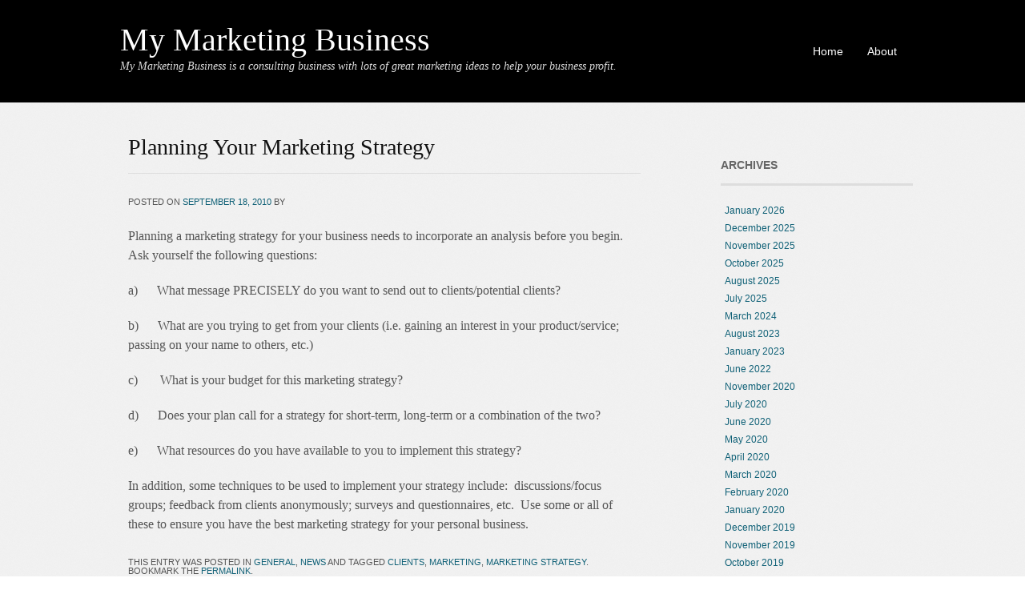

--- FILE ---
content_type: text/html; charset=UTF-8
request_url: http://www.mymarketingbusiness.net/planning-your-marketing-strategy/
body_size: 8399
content:
<!DOCTYPE html>
<html lang="en-US">
<head>
<meta charset="UTF-8" />
<title>Planning Your Marketing Strategy | My Marketing Business</title>
<link rel="profile" href="http://gmpg.org/xfn/11" />
<link rel="stylesheet" type="text/css" media="all" href="http://www.mymarketingbusiness.net/wp-content/themes/portfolio-theme/style.css" />
<link rel="pingback" href="http://www.mymarketingbusiness.net/xmlrpc.php" />
<!--[if lt IE 9]>
<script src="http://www.mymarketingbusiness.net/wp-content/themes/portfolio-theme/html5.js" type="text/javascript"></script>
<![endif]-->

<meta name='robots' content='max-image-preview:large' />
	<style>img:is([sizes="auto" i], [sizes^="auto," i]) { contain-intrinsic-size: 3000px 1500px }</style>
	<link rel="alternate" type="application/rss+xml" title="My Marketing Business &raquo; Feed" href="http://www.mymarketingbusiness.net/feed/" />
<link rel="alternate" type="application/rss+xml" title="My Marketing Business &raquo; Comments Feed" href="http://www.mymarketingbusiness.net/comments/feed/" />
<script type="text/javascript">
/* <![CDATA[ */
window._wpemojiSettings = {"baseUrl":"https:\/\/s.w.org\/images\/core\/emoji\/16.0.1\/72x72\/","ext":".png","svgUrl":"https:\/\/s.w.org\/images\/core\/emoji\/16.0.1\/svg\/","svgExt":".svg","source":{"concatemoji":"http:\/\/www.mymarketingbusiness.net\/wp-includes\/js\/wp-emoji-release.min.js?ver=6.8.3"}};
/*! This file is auto-generated */
!function(s,n){var o,i,e;function c(e){try{var t={supportTests:e,timestamp:(new Date).valueOf()};sessionStorage.setItem(o,JSON.stringify(t))}catch(e){}}function p(e,t,n){e.clearRect(0,0,e.canvas.width,e.canvas.height),e.fillText(t,0,0);var t=new Uint32Array(e.getImageData(0,0,e.canvas.width,e.canvas.height).data),a=(e.clearRect(0,0,e.canvas.width,e.canvas.height),e.fillText(n,0,0),new Uint32Array(e.getImageData(0,0,e.canvas.width,e.canvas.height).data));return t.every(function(e,t){return e===a[t]})}function u(e,t){e.clearRect(0,0,e.canvas.width,e.canvas.height),e.fillText(t,0,0);for(var n=e.getImageData(16,16,1,1),a=0;a<n.data.length;a++)if(0!==n.data[a])return!1;return!0}function f(e,t,n,a){switch(t){case"flag":return n(e,"\ud83c\udff3\ufe0f\u200d\u26a7\ufe0f","\ud83c\udff3\ufe0f\u200b\u26a7\ufe0f")?!1:!n(e,"\ud83c\udde8\ud83c\uddf6","\ud83c\udde8\u200b\ud83c\uddf6")&&!n(e,"\ud83c\udff4\udb40\udc67\udb40\udc62\udb40\udc65\udb40\udc6e\udb40\udc67\udb40\udc7f","\ud83c\udff4\u200b\udb40\udc67\u200b\udb40\udc62\u200b\udb40\udc65\u200b\udb40\udc6e\u200b\udb40\udc67\u200b\udb40\udc7f");case"emoji":return!a(e,"\ud83e\udedf")}return!1}function g(e,t,n,a){var r="undefined"!=typeof WorkerGlobalScope&&self instanceof WorkerGlobalScope?new OffscreenCanvas(300,150):s.createElement("canvas"),o=r.getContext("2d",{willReadFrequently:!0}),i=(o.textBaseline="top",o.font="600 32px Arial",{});return e.forEach(function(e){i[e]=t(o,e,n,a)}),i}function t(e){var t=s.createElement("script");t.src=e,t.defer=!0,s.head.appendChild(t)}"undefined"!=typeof Promise&&(o="wpEmojiSettingsSupports",i=["flag","emoji"],n.supports={everything:!0,everythingExceptFlag:!0},e=new Promise(function(e){s.addEventListener("DOMContentLoaded",e,{once:!0})}),new Promise(function(t){var n=function(){try{var e=JSON.parse(sessionStorage.getItem(o));if("object"==typeof e&&"number"==typeof e.timestamp&&(new Date).valueOf()<e.timestamp+604800&&"object"==typeof e.supportTests)return e.supportTests}catch(e){}return null}();if(!n){if("undefined"!=typeof Worker&&"undefined"!=typeof OffscreenCanvas&&"undefined"!=typeof URL&&URL.createObjectURL&&"undefined"!=typeof Blob)try{var e="postMessage("+g.toString()+"("+[JSON.stringify(i),f.toString(),p.toString(),u.toString()].join(",")+"));",a=new Blob([e],{type:"text/javascript"}),r=new Worker(URL.createObjectURL(a),{name:"wpTestEmojiSupports"});return void(r.onmessage=function(e){c(n=e.data),r.terminate(),t(n)})}catch(e){}c(n=g(i,f,p,u))}t(n)}).then(function(e){for(var t in e)n.supports[t]=e[t],n.supports.everything=n.supports.everything&&n.supports[t],"flag"!==t&&(n.supports.everythingExceptFlag=n.supports.everythingExceptFlag&&n.supports[t]);n.supports.everythingExceptFlag=n.supports.everythingExceptFlag&&!n.supports.flag,n.DOMReady=!1,n.readyCallback=function(){n.DOMReady=!0}}).then(function(){return e}).then(function(){var e;n.supports.everything||(n.readyCallback(),(e=n.source||{}).concatemoji?t(e.concatemoji):e.wpemoji&&e.twemoji&&(t(e.twemoji),t(e.wpemoji)))}))}((window,document),window._wpemojiSettings);
/* ]]> */
</script>
<style id='wp-emoji-styles-inline-css' type='text/css'>

	img.wp-smiley, img.emoji {
		display: inline !important;
		border: none !important;
		box-shadow: none !important;
		height: 1em !important;
		width: 1em !important;
		margin: 0 0.07em !important;
		vertical-align: -0.1em !important;
		background: none !important;
		padding: 0 !important;
	}
</style>
<link rel='stylesheet' id='wp-block-library-css' href='http://www.mymarketingbusiness.net/wp-includes/css/dist/block-library/style.min.css?ver=6.8.3' type='text/css' media='all' />
<style id='classic-theme-styles-inline-css' type='text/css'>
/*! This file is auto-generated */
.wp-block-button__link{color:#fff;background-color:#32373c;border-radius:9999px;box-shadow:none;text-decoration:none;padding:calc(.667em + 2px) calc(1.333em + 2px);font-size:1.125em}.wp-block-file__button{background:#32373c;color:#fff;text-decoration:none}
</style>
<style id='global-styles-inline-css' type='text/css'>
:root{--wp--preset--aspect-ratio--square: 1;--wp--preset--aspect-ratio--4-3: 4/3;--wp--preset--aspect-ratio--3-4: 3/4;--wp--preset--aspect-ratio--3-2: 3/2;--wp--preset--aspect-ratio--2-3: 2/3;--wp--preset--aspect-ratio--16-9: 16/9;--wp--preset--aspect-ratio--9-16: 9/16;--wp--preset--color--black: #000000;--wp--preset--color--cyan-bluish-gray: #abb8c3;--wp--preset--color--white: #ffffff;--wp--preset--color--pale-pink: #f78da7;--wp--preset--color--vivid-red: #cf2e2e;--wp--preset--color--luminous-vivid-orange: #ff6900;--wp--preset--color--luminous-vivid-amber: #fcb900;--wp--preset--color--light-green-cyan: #7bdcb5;--wp--preset--color--vivid-green-cyan: #00d084;--wp--preset--color--pale-cyan-blue: #8ed1fc;--wp--preset--color--vivid-cyan-blue: #0693e3;--wp--preset--color--vivid-purple: #9b51e0;--wp--preset--gradient--vivid-cyan-blue-to-vivid-purple: linear-gradient(135deg,rgba(6,147,227,1) 0%,rgb(155,81,224) 100%);--wp--preset--gradient--light-green-cyan-to-vivid-green-cyan: linear-gradient(135deg,rgb(122,220,180) 0%,rgb(0,208,130) 100%);--wp--preset--gradient--luminous-vivid-amber-to-luminous-vivid-orange: linear-gradient(135deg,rgba(252,185,0,1) 0%,rgba(255,105,0,1) 100%);--wp--preset--gradient--luminous-vivid-orange-to-vivid-red: linear-gradient(135deg,rgba(255,105,0,1) 0%,rgb(207,46,46) 100%);--wp--preset--gradient--very-light-gray-to-cyan-bluish-gray: linear-gradient(135deg,rgb(238,238,238) 0%,rgb(169,184,195) 100%);--wp--preset--gradient--cool-to-warm-spectrum: linear-gradient(135deg,rgb(74,234,220) 0%,rgb(151,120,209) 20%,rgb(207,42,186) 40%,rgb(238,44,130) 60%,rgb(251,105,98) 80%,rgb(254,248,76) 100%);--wp--preset--gradient--blush-light-purple: linear-gradient(135deg,rgb(255,206,236) 0%,rgb(152,150,240) 100%);--wp--preset--gradient--blush-bordeaux: linear-gradient(135deg,rgb(254,205,165) 0%,rgb(254,45,45) 50%,rgb(107,0,62) 100%);--wp--preset--gradient--luminous-dusk: linear-gradient(135deg,rgb(255,203,112) 0%,rgb(199,81,192) 50%,rgb(65,88,208) 100%);--wp--preset--gradient--pale-ocean: linear-gradient(135deg,rgb(255,245,203) 0%,rgb(182,227,212) 50%,rgb(51,167,181) 100%);--wp--preset--gradient--electric-grass: linear-gradient(135deg,rgb(202,248,128) 0%,rgb(113,206,126) 100%);--wp--preset--gradient--midnight: linear-gradient(135deg,rgb(2,3,129) 0%,rgb(40,116,252) 100%);--wp--preset--font-size--small: 13px;--wp--preset--font-size--medium: 20px;--wp--preset--font-size--large: 36px;--wp--preset--font-size--x-large: 42px;--wp--preset--spacing--20: 0.44rem;--wp--preset--spacing--30: 0.67rem;--wp--preset--spacing--40: 1rem;--wp--preset--spacing--50: 1.5rem;--wp--preset--spacing--60: 2.25rem;--wp--preset--spacing--70: 3.38rem;--wp--preset--spacing--80: 5.06rem;--wp--preset--shadow--natural: 6px 6px 9px rgba(0, 0, 0, 0.2);--wp--preset--shadow--deep: 12px 12px 50px rgba(0, 0, 0, 0.4);--wp--preset--shadow--sharp: 6px 6px 0px rgba(0, 0, 0, 0.2);--wp--preset--shadow--outlined: 6px 6px 0px -3px rgba(255, 255, 255, 1), 6px 6px rgba(0, 0, 0, 1);--wp--preset--shadow--crisp: 6px 6px 0px rgba(0, 0, 0, 1);}:where(.is-layout-flex){gap: 0.5em;}:where(.is-layout-grid){gap: 0.5em;}body .is-layout-flex{display: flex;}.is-layout-flex{flex-wrap: wrap;align-items: center;}.is-layout-flex > :is(*, div){margin: 0;}body .is-layout-grid{display: grid;}.is-layout-grid > :is(*, div){margin: 0;}:where(.wp-block-columns.is-layout-flex){gap: 2em;}:where(.wp-block-columns.is-layout-grid){gap: 2em;}:where(.wp-block-post-template.is-layout-flex){gap: 1.25em;}:where(.wp-block-post-template.is-layout-grid){gap: 1.25em;}.has-black-color{color: var(--wp--preset--color--black) !important;}.has-cyan-bluish-gray-color{color: var(--wp--preset--color--cyan-bluish-gray) !important;}.has-white-color{color: var(--wp--preset--color--white) !important;}.has-pale-pink-color{color: var(--wp--preset--color--pale-pink) !important;}.has-vivid-red-color{color: var(--wp--preset--color--vivid-red) !important;}.has-luminous-vivid-orange-color{color: var(--wp--preset--color--luminous-vivid-orange) !important;}.has-luminous-vivid-amber-color{color: var(--wp--preset--color--luminous-vivid-amber) !important;}.has-light-green-cyan-color{color: var(--wp--preset--color--light-green-cyan) !important;}.has-vivid-green-cyan-color{color: var(--wp--preset--color--vivid-green-cyan) !important;}.has-pale-cyan-blue-color{color: var(--wp--preset--color--pale-cyan-blue) !important;}.has-vivid-cyan-blue-color{color: var(--wp--preset--color--vivid-cyan-blue) !important;}.has-vivid-purple-color{color: var(--wp--preset--color--vivid-purple) !important;}.has-black-background-color{background-color: var(--wp--preset--color--black) !important;}.has-cyan-bluish-gray-background-color{background-color: var(--wp--preset--color--cyan-bluish-gray) !important;}.has-white-background-color{background-color: var(--wp--preset--color--white) !important;}.has-pale-pink-background-color{background-color: var(--wp--preset--color--pale-pink) !important;}.has-vivid-red-background-color{background-color: var(--wp--preset--color--vivid-red) !important;}.has-luminous-vivid-orange-background-color{background-color: var(--wp--preset--color--luminous-vivid-orange) !important;}.has-luminous-vivid-amber-background-color{background-color: var(--wp--preset--color--luminous-vivid-amber) !important;}.has-light-green-cyan-background-color{background-color: var(--wp--preset--color--light-green-cyan) !important;}.has-vivid-green-cyan-background-color{background-color: var(--wp--preset--color--vivid-green-cyan) !important;}.has-pale-cyan-blue-background-color{background-color: var(--wp--preset--color--pale-cyan-blue) !important;}.has-vivid-cyan-blue-background-color{background-color: var(--wp--preset--color--vivid-cyan-blue) !important;}.has-vivid-purple-background-color{background-color: var(--wp--preset--color--vivid-purple) !important;}.has-black-border-color{border-color: var(--wp--preset--color--black) !important;}.has-cyan-bluish-gray-border-color{border-color: var(--wp--preset--color--cyan-bluish-gray) !important;}.has-white-border-color{border-color: var(--wp--preset--color--white) !important;}.has-pale-pink-border-color{border-color: var(--wp--preset--color--pale-pink) !important;}.has-vivid-red-border-color{border-color: var(--wp--preset--color--vivid-red) !important;}.has-luminous-vivid-orange-border-color{border-color: var(--wp--preset--color--luminous-vivid-orange) !important;}.has-luminous-vivid-amber-border-color{border-color: var(--wp--preset--color--luminous-vivid-amber) !important;}.has-light-green-cyan-border-color{border-color: var(--wp--preset--color--light-green-cyan) !important;}.has-vivid-green-cyan-border-color{border-color: var(--wp--preset--color--vivid-green-cyan) !important;}.has-pale-cyan-blue-border-color{border-color: var(--wp--preset--color--pale-cyan-blue) !important;}.has-vivid-cyan-blue-border-color{border-color: var(--wp--preset--color--vivid-cyan-blue) !important;}.has-vivid-purple-border-color{border-color: var(--wp--preset--color--vivid-purple) !important;}.has-vivid-cyan-blue-to-vivid-purple-gradient-background{background: var(--wp--preset--gradient--vivid-cyan-blue-to-vivid-purple) !important;}.has-light-green-cyan-to-vivid-green-cyan-gradient-background{background: var(--wp--preset--gradient--light-green-cyan-to-vivid-green-cyan) !important;}.has-luminous-vivid-amber-to-luminous-vivid-orange-gradient-background{background: var(--wp--preset--gradient--luminous-vivid-amber-to-luminous-vivid-orange) !important;}.has-luminous-vivid-orange-to-vivid-red-gradient-background{background: var(--wp--preset--gradient--luminous-vivid-orange-to-vivid-red) !important;}.has-very-light-gray-to-cyan-bluish-gray-gradient-background{background: var(--wp--preset--gradient--very-light-gray-to-cyan-bluish-gray) !important;}.has-cool-to-warm-spectrum-gradient-background{background: var(--wp--preset--gradient--cool-to-warm-spectrum) !important;}.has-blush-light-purple-gradient-background{background: var(--wp--preset--gradient--blush-light-purple) !important;}.has-blush-bordeaux-gradient-background{background: var(--wp--preset--gradient--blush-bordeaux) !important;}.has-luminous-dusk-gradient-background{background: var(--wp--preset--gradient--luminous-dusk) !important;}.has-pale-ocean-gradient-background{background: var(--wp--preset--gradient--pale-ocean) !important;}.has-electric-grass-gradient-background{background: var(--wp--preset--gradient--electric-grass) !important;}.has-midnight-gradient-background{background: var(--wp--preset--gradient--midnight) !important;}.has-small-font-size{font-size: var(--wp--preset--font-size--small) !important;}.has-medium-font-size{font-size: var(--wp--preset--font-size--medium) !important;}.has-large-font-size{font-size: var(--wp--preset--font-size--large) !important;}.has-x-large-font-size{font-size: var(--wp--preset--font-size--x-large) !important;}
:where(.wp-block-post-template.is-layout-flex){gap: 1.25em;}:where(.wp-block-post-template.is-layout-grid){gap: 1.25em;}
:where(.wp-block-columns.is-layout-flex){gap: 2em;}:where(.wp-block-columns.is-layout-grid){gap: 2em;}
:root :where(.wp-block-pullquote){font-size: 1.5em;line-height: 1.6;}
</style>
<script type="text/javascript" src="http://www.mymarketingbusiness.net/wp-includes/js/jquery/jquery.min.js?ver=3.7.1" id="jquery-core-js"></script>
<script type="text/javascript" src="http://www.mymarketingbusiness.net/wp-includes/js/jquery/jquery-migrate.min.js?ver=3.4.1" id="jquery-migrate-js"></script>
<script type="text/javascript" src="http://www.mymarketingbusiness.net/wp-content/themes/portfolio-theme/js/superfish.js?ver=6.8.3" id="superfish-js"></script>
<script type="text/javascript" src="http://www.mymarketingbusiness.net/wp-content/themes/portfolio-theme/js/jquery.fader.js?ver=6.8.3" id="fader-js"></script>
<link rel="https://api.w.org/" href="http://www.mymarketingbusiness.net/wp-json/" /><link rel="alternate" title="JSON" type="application/json" href="http://www.mymarketingbusiness.net/wp-json/wp/v2/posts/19" /><link rel="EditURI" type="application/rsd+xml" title="RSD" href="http://www.mymarketingbusiness.net/xmlrpc.php?rsd" />
<meta name="generator" content="WordPress 6.8.3" />
<link rel="canonical" href="http://www.mymarketingbusiness.net/planning-your-marketing-strategy/" />
<link rel='shortlink' href='http://www.mymarketingbusiness.net/?p=19' />
<link rel="alternate" title="oEmbed (JSON)" type="application/json+oembed" href="http://www.mymarketingbusiness.net/wp-json/oembed/1.0/embed?url=http%3A%2F%2Fwww.mymarketingbusiness.net%2Fplanning-your-marketing-strategy%2F" />
<link rel="alternate" title="oEmbed (XML)" type="text/xml+oembed" href="http://www.mymarketingbusiness.net/wp-json/oembed/1.0/embed?url=http%3A%2F%2Fwww.mymarketingbusiness.net%2Fplanning-your-marketing-strategy%2F&#038;format=xml" />
<style data-context="foundation-flickity-css">/*! Flickity v2.0.2
http://flickity.metafizzy.co
---------------------------------------------- */.flickity-enabled{position:relative}.flickity-enabled:focus{outline:0}.flickity-viewport{overflow:hidden;position:relative;height:100%}.flickity-slider{position:absolute;width:100%;height:100%}.flickity-enabled.is-draggable{-webkit-tap-highlight-color:transparent;tap-highlight-color:transparent;-webkit-user-select:none;-moz-user-select:none;-ms-user-select:none;user-select:none}.flickity-enabled.is-draggable .flickity-viewport{cursor:move;cursor:-webkit-grab;cursor:grab}.flickity-enabled.is-draggable .flickity-viewport.is-pointer-down{cursor:-webkit-grabbing;cursor:grabbing}.flickity-prev-next-button{position:absolute;top:50%;width:44px;height:44px;border:none;border-radius:50%;background:#fff;background:hsla(0,0%,100%,.75);cursor:pointer;-webkit-transform:translateY(-50%);transform:translateY(-50%)}.flickity-prev-next-button:hover{background:#fff}.flickity-prev-next-button:focus{outline:0;box-shadow:0 0 0 5px #09f}.flickity-prev-next-button:active{opacity:.6}.flickity-prev-next-button.previous{left:10px}.flickity-prev-next-button.next{right:10px}.flickity-rtl .flickity-prev-next-button.previous{left:auto;right:10px}.flickity-rtl .flickity-prev-next-button.next{right:auto;left:10px}.flickity-prev-next-button:disabled{opacity:.3;cursor:auto}.flickity-prev-next-button svg{position:absolute;left:20%;top:20%;width:60%;height:60%}.flickity-prev-next-button .arrow{fill:#333}.flickity-page-dots{position:absolute;width:100%;bottom:-25px;padding:0;margin:0;list-style:none;text-align:center;line-height:1}.flickity-rtl .flickity-page-dots{direction:rtl}.flickity-page-dots .dot{display:inline-block;width:10px;height:10px;margin:0 8px;background:#333;border-radius:50%;opacity:.25;cursor:pointer}.flickity-page-dots .dot.is-selected{opacity:1}</style><style data-context="foundation-slideout-css">.slideout-menu{position:fixed;left:0;top:0;bottom:0;right:auto;z-index:0;width:256px;overflow-y:auto;-webkit-overflow-scrolling:touch;display:none}.slideout-menu.pushit-right{left:auto;right:0}.slideout-panel{position:relative;z-index:1;will-change:transform}.slideout-open,.slideout-open .slideout-panel,.slideout-open body{overflow:hidden}.slideout-open .slideout-menu{display:block}.pushit{display:none}</style><style>.ios7.web-app-mode.has-fixed header{ background-color: rgba(3,122,221,.88);}</style></head>

<body class="wp-singular post-template-default single single-post postid-19 single-format-standard wp-theme-portfolio-theme">
<div id="wrapper">
	<header id="branding">
    	<div class="col-width">
			<hgroup id="logo">
				<h1 id="site-title"><span><a href="http://www.mymarketingbusiness.net/" title="My Marketing Business" rel="home">My Marketing Business</a></span></h1>
				<h2 id="site-description">My Marketing Business is a consulting business with lots of great marketing ideas to help your business profit.</h2>
			</hgroup>
      
      <nav id="navigation">
		<h1 class="screen-reader-text">Main menu</h1>
		<div class="skip-link screen-reader-text"><a href="#content" title="Skip to content">Skip to content</a></div>

		<div class="menu"><ul>
<li ><a href="http://www.mymarketingbusiness.net/">Home</a></li><li class="page_item page-item-8"><a href="http://www.mymarketingbusiness.net/about/">About</a></li>
</ul></div>
	</nav><!-- #access -->
    
    </div>
    
	</header><!-- #branding -->

	<div id="main">
    	<div class="col-width">
		<div id="primary">
			<div id="content">

			
				<article id="post-19" class="post-19 post type-post status-publish format-standard hentry category-general category-news tag-clients tag-marketing tag-marketing-strategy">
					<header class="entry-header">
						<h1 class="entry-title">Planning Your Marketing Strategy</h1>

						<div class="entry-meta">
							<span class="meta-prep meta-prep-author">Posted on </span><a href="http://www.mymarketingbusiness.net/planning-your-marketing-strategy/" rel="bookmark"><time class="entry-date" datetime="2010-09-18T01:42:15-06:00" pubdate>September 18, 2010</time></a> <span class="meta-sep"> by </span> <span class="author vcard"><a class="url fn n" href="http://www.mymarketingbusiness.net/author/" title="View all posts by "></a></span>						</div><!-- .entry-meta -->
					</header><!-- .entry-header -->

					<div class="entry-content">
						<p>Planning a marketing strategy for your business needs to incorporate an analysis before you begin.  Ask yourself the following questions:</p>
<p>a)      What message PRECISELY do you want to send out to clients/potential clients?</p>
<p>b)      What are you trying to get from your clients (i.e. gaining an interest in your product/service; passing on your name to others, etc.)</p>
<p>c)       What is your budget for this marketing strategy?</p>
<p>d)      Does your plan call for a strategy for short-term, long-term or a combination of the two?</p>
<p>e)      What resources do you have available to you to implement this strategy?</p>
<p>In addition, some techniques to be used to implement your strategy include:  discussions/focus groups; feedback from clients anonymously; surveys and questionnaires, etc.  Use some or all of these to ensure you have the best marketing strategy for your personal business.</p>
											</div><!-- .entry-content -->

					<footer class="entry-meta">
						This entry was posted in <a href="http://www.mymarketingbusiness.net/category/general/" rel="category tag">General</a>, <a href="http://www.mymarketingbusiness.net/category/news/" rel="category tag">News</a> and tagged <a href="http://www.mymarketingbusiness.net/tag/clients/" rel="tag">clients</a>, <a href="http://www.mymarketingbusiness.net/tag/marketing/" rel="tag">marketing</a>, <a href="http://www.mymarketingbusiness.net/tag/marketing-strategy/" rel="tag">marketing strategy</a>. Bookmark the <a href="http://www.mymarketingbusiness.net/planning-your-marketing-strategy/" title="Permalink to Planning Your Marketing Strategy" rel="bookmark">permalink</a>.
											</footer><!-- .entry-meta -->
				</article><!-- #post-19 -->

				<nav id="nav-below">
					<h1 class="screen-reader-text">Post navigation</h1>
					<div class="nav-previous"></div>
					<div class="nav-next"><a href="http://www.mymarketingbusiness.net/my-marketing-business-affiliate-marketing/" rel="next">My Marketing Business: Affiliate Marketing <span class="meta-nav">&rarr;</span></a></div>
				</nav><!-- #nav-below -->

				
	<div id="comments">
	
	
	
		
			<p class="nocomments">Comments are closed.</p>

		
	
	
</div><!-- #comments -->
			
			</div><!-- #content -->
		</div><!-- #primary -->

		<div id="sidebar" class="primary">
			<ul class="xoxo">
			<li id="text-3" class="widget-container widget_text">			<div class="textwidget"><script src="http://www.gmodules.com/ig/ifr?url=http://googlegadgetworld.com/GreatQuotes/BusinessQuotes/businessmoney.xml&amp;synd=open&amp;w=250&amp;h=270&amp;title=Business+Quote+of+the+Day&amp;border=%23ffffff%7C3px%2C1px+solid+%23999999&amp;output=js"></script></div>
		</li><li id="archives-3" class="widget-container widget_archive"><h3 class="widget-title">Archives</h3>
			<ul>
					<li><a href='http://www.mymarketingbusiness.net/2026/01/'>January 2026</a></li>
	<li><a href='http://www.mymarketingbusiness.net/2025/12/'>December 2025</a></li>
	<li><a href='http://www.mymarketingbusiness.net/2025/11/'>November 2025</a></li>
	<li><a href='http://www.mymarketingbusiness.net/2025/10/'>October 2025</a></li>
	<li><a href='http://www.mymarketingbusiness.net/2025/08/'>August 2025</a></li>
	<li><a href='http://www.mymarketingbusiness.net/2025/07/'>July 2025</a></li>
	<li><a href='http://www.mymarketingbusiness.net/2024/03/'>March 2024</a></li>
	<li><a href='http://www.mymarketingbusiness.net/2023/08/'>August 2023</a></li>
	<li><a href='http://www.mymarketingbusiness.net/2023/01/'>January 2023</a></li>
	<li><a href='http://www.mymarketingbusiness.net/2022/06/'>June 2022</a></li>
	<li><a href='http://www.mymarketingbusiness.net/2020/11/'>November 2020</a></li>
	<li><a href='http://www.mymarketingbusiness.net/2020/07/'>July 2020</a></li>
	<li><a href='http://www.mymarketingbusiness.net/2020/06/'>June 2020</a></li>
	<li><a href='http://www.mymarketingbusiness.net/2020/05/'>May 2020</a></li>
	<li><a href='http://www.mymarketingbusiness.net/2020/04/'>April 2020</a></li>
	<li><a href='http://www.mymarketingbusiness.net/2020/03/'>March 2020</a></li>
	<li><a href='http://www.mymarketingbusiness.net/2020/02/'>February 2020</a></li>
	<li><a href='http://www.mymarketingbusiness.net/2020/01/'>January 2020</a></li>
	<li><a href='http://www.mymarketingbusiness.net/2019/12/'>December 2019</a></li>
	<li><a href='http://www.mymarketingbusiness.net/2019/11/'>November 2019</a></li>
	<li><a href='http://www.mymarketingbusiness.net/2019/10/'>October 2019</a></li>
	<li><a href='http://www.mymarketingbusiness.net/2019/09/'>September 2019</a></li>
	<li><a href='http://www.mymarketingbusiness.net/2019/08/'>August 2019</a></li>
	<li><a href='http://www.mymarketingbusiness.net/2019/07/'>July 2019</a></li>
	<li><a href='http://www.mymarketingbusiness.net/2019/06/'>June 2019</a></li>
	<li><a href='http://www.mymarketingbusiness.net/2019/05/'>May 2019</a></li>
	<li><a href='http://www.mymarketingbusiness.net/2019/04/'>April 2019</a></li>
	<li><a href='http://www.mymarketingbusiness.net/2019/03/'>March 2019</a></li>
	<li><a href='http://www.mymarketingbusiness.net/2019/02/'>February 2019</a></li>
	<li><a href='http://www.mymarketingbusiness.net/2019/01/'>January 2019</a></li>
	<li><a href='http://www.mymarketingbusiness.net/2018/12/'>December 2018</a></li>
	<li><a href='http://www.mymarketingbusiness.net/2018/11/'>November 2018</a></li>
	<li><a href='http://www.mymarketingbusiness.net/2018/10/'>October 2018</a></li>
	<li><a href='http://www.mymarketingbusiness.net/2018/09/'>September 2018</a></li>
	<li><a href='http://www.mymarketingbusiness.net/2018/08/'>August 2018</a></li>
	<li><a href='http://www.mymarketingbusiness.net/2018/07/'>July 2018</a></li>
	<li><a href='http://www.mymarketingbusiness.net/2017/08/'>August 2017</a></li>
	<li><a href='http://www.mymarketingbusiness.net/2017/07/'>July 2017</a></li>
	<li><a href='http://www.mymarketingbusiness.net/2017/06/'>June 2017</a></li>
	<li><a href='http://www.mymarketingbusiness.net/2017/04/'>April 2017</a></li>
	<li><a href='http://www.mymarketingbusiness.net/2017/03/'>March 2017</a></li>
	<li><a href='http://www.mymarketingbusiness.net/2017/02/'>February 2017</a></li>
	<li><a href='http://www.mymarketingbusiness.net/2016/12/'>December 2016</a></li>
	<li><a href='http://www.mymarketingbusiness.net/2016/11/'>November 2016</a></li>
	<li><a href='http://www.mymarketingbusiness.net/2016/10/'>October 2016</a></li>
	<li><a href='http://www.mymarketingbusiness.net/2016/08/'>August 2016</a></li>
	<li><a href='http://www.mymarketingbusiness.net/2016/07/'>July 2016</a></li>
	<li><a href='http://www.mymarketingbusiness.net/2016/03/'>March 2016</a></li>
	<li><a href='http://www.mymarketingbusiness.net/2016/02/'>February 2016</a></li>
	<li><a href='http://www.mymarketingbusiness.net/2016/01/'>January 2016</a></li>
	<li><a href='http://www.mymarketingbusiness.net/2015/12/'>December 2015</a></li>
	<li><a href='http://www.mymarketingbusiness.net/2015/11/'>November 2015</a></li>
	<li><a href='http://www.mymarketingbusiness.net/2015/10/'>October 2015</a></li>
	<li><a href='http://www.mymarketingbusiness.net/2015/09/'>September 2015</a></li>
	<li><a href='http://www.mymarketingbusiness.net/2015/08/'>August 2015</a></li>
	<li><a href='http://www.mymarketingbusiness.net/2015/07/'>July 2015</a></li>
	<li><a href='http://www.mymarketingbusiness.net/2015/06/'>June 2015</a></li>
	<li><a href='http://www.mymarketingbusiness.net/2015/04/'>April 2015</a></li>
	<li><a href='http://www.mymarketingbusiness.net/2015/03/'>March 2015</a></li>
	<li><a href='http://www.mymarketingbusiness.net/2015/02/'>February 2015</a></li>
	<li><a href='http://www.mymarketingbusiness.net/2015/01/'>January 2015</a></li>
	<li><a href='http://www.mymarketingbusiness.net/2014/12/'>December 2014</a></li>
	<li><a href='http://www.mymarketingbusiness.net/2014/11/'>November 2014</a></li>
	<li><a href='http://www.mymarketingbusiness.net/2014/10/'>October 2014</a></li>
	<li><a href='http://www.mymarketingbusiness.net/2014/09/'>September 2014</a></li>
	<li><a href='http://www.mymarketingbusiness.net/2014/08/'>August 2014</a></li>
	<li><a href='http://www.mymarketingbusiness.net/2014/07/'>July 2014</a></li>
	<li><a href='http://www.mymarketingbusiness.net/2014/06/'>June 2014</a></li>
	<li><a href='http://www.mymarketingbusiness.net/2014/05/'>May 2014</a></li>
	<li><a href='http://www.mymarketingbusiness.net/2014/04/'>April 2014</a></li>
	<li><a href='http://www.mymarketingbusiness.net/2014/03/'>March 2014</a></li>
	<li><a href='http://www.mymarketingbusiness.net/2014/02/'>February 2014</a></li>
	<li><a href='http://www.mymarketingbusiness.net/2014/01/'>January 2014</a></li>
	<li><a href='http://www.mymarketingbusiness.net/2013/12/'>December 2013</a></li>
	<li><a href='http://www.mymarketingbusiness.net/2013/11/'>November 2013</a></li>
	<li><a href='http://www.mymarketingbusiness.net/2013/10/'>October 2013</a></li>
	<li><a href='http://www.mymarketingbusiness.net/2013/09/'>September 2013</a></li>
	<li><a href='http://www.mymarketingbusiness.net/2013/08/'>August 2013</a></li>
	<li><a href='http://www.mymarketingbusiness.net/2013/07/'>July 2013</a></li>
	<li><a href='http://www.mymarketingbusiness.net/2013/06/'>June 2013</a></li>
	<li><a href='http://www.mymarketingbusiness.net/2013/05/'>May 2013</a></li>
	<li><a href='http://www.mymarketingbusiness.net/2013/04/'>April 2013</a></li>
	<li><a href='http://www.mymarketingbusiness.net/2013/03/'>March 2013</a></li>
	<li><a href='http://www.mymarketingbusiness.net/2013/02/'>February 2013</a></li>
	<li><a href='http://www.mymarketingbusiness.net/2013/01/'>January 2013</a></li>
	<li><a href='http://www.mymarketingbusiness.net/2012/12/'>December 2012</a></li>
	<li><a href='http://www.mymarketingbusiness.net/2012/11/'>November 2012</a></li>
	<li><a href='http://www.mymarketingbusiness.net/2012/09/'>September 2012</a></li>
	<li><a href='http://www.mymarketingbusiness.net/2012/07/'>July 2012</a></li>
	<li><a href='http://www.mymarketingbusiness.net/2012/04/'>April 2012</a></li>
	<li><a href='http://www.mymarketingbusiness.net/2012/01/'>January 2012</a></li>
	<li><a href='http://www.mymarketingbusiness.net/2011/12/'>December 2011</a></li>
	<li><a href='http://www.mymarketingbusiness.net/2011/11/'>November 2011</a></li>
	<li><a href='http://www.mymarketingbusiness.net/2011/10/'>October 2011</a></li>
	<li><a href='http://www.mymarketingbusiness.net/2011/09/'>September 2011</a></li>
	<li><a href='http://www.mymarketingbusiness.net/2011/08/'>August 2011</a></li>
	<li><a href='http://www.mymarketingbusiness.net/2011/07/'>July 2011</a></li>
	<li><a href='http://www.mymarketingbusiness.net/2011/01/'>January 2011</a></li>
	<li><a href='http://www.mymarketingbusiness.net/2010/09/'>September 2010</a></li>
			</ul>

			</li><li id="categories-3" class="widget-container widget_categories"><h3 class="widget-title">Categories</h3>
			<ul>
					<li class="cat-item cat-item-3"><a href="http://www.mymarketingbusiness.net/category/general/">General</a>
</li>
	<li class="cat-item cat-item-4"><a href="http://www.mymarketingbusiness.net/category/news/">News</a>
</li>
			</ul>

			</li><li id="pages-3" class="widget-container widget_pages"><h3 class="widget-title">Pages</h3>
			<ul>
				<li class="page_item page-item-8"><a href="http://www.mymarketingbusiness.net/about/">About</a></li>
			</ul>

			</li>			</ul>
		</div><!-- #secondary .widget-area -->	</div>
	</div><!-- #main -->

	<footer id="colophon">
    
                    
           <div id="footer-widgets" class="col-width">

					
			
		<div class="block footer-widget-1">
        	    
		</div>
		        
	        					
								
								
								
					        		        
		<div class="clear"></div>

	</div><!-- /#footer-widgets  -->
    
        
    	<div class="col-width">
        
			<div id="site-generator">
				<p>Powered by <a href="http://wordpress.org/" title="A Semantic Personal Publishing Platform" rel="generator">WordPress</a> &amp; <a href="http://wptheming.com/2010/07/portfolio-theme/">Portfolio.</a></p>
			</div>
       </div>
	</footer><!-- #colophon -->
</div><!-- #page -->

<script type="speculationrules">
{"prefetch":[{"source":"document","where":{"and":[{"href_matches":"\/*"},{"not":{"href_matches":["\/wp-*.php","\/wp-admin\/*","\/wp-content\/uploads\/*","\/wp-content\/*","\/wp-content\/plugins\/*","\/wp-content\/themes\/portfolio-theme\/*","\/*\\?(.+)"]}},{"not":{"selector_matches":"a[rel~=\"nofollow\"]"}},{"not":{"selector_matches":".no-prefetch, .no-prefetch a"}}]},"eagerness":"conservative"}]}
</script>
<!-- Powered by WPtouch: 4.3.60 --><script type="text/javascript" src="http://www.mymarketingbusiness.net/wp-includes/js/comment-reply.min.js?ver=6.8.3" id="comment-reply-js" async="async" data-wp-strategy="async"></script>

</body>
</html>

<!-- Page cached by LiteSpeed Cache 7.1 on 2026-01-21 01:51:07 -->